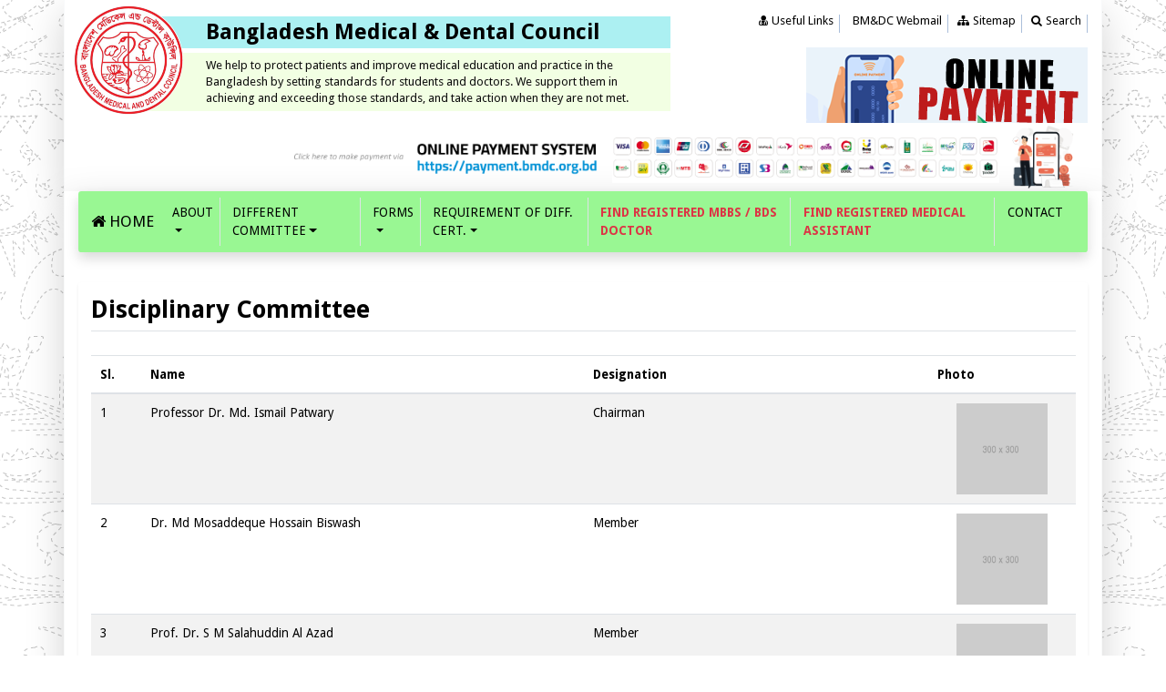

--- FILE ---
content_type: text/html; charset=UTF-8
request_url: https://www.bmdc.org.bd/committee-dclist
body_size: 7079
content:
<!doctype html>
<html lang="en">
<head>
<!-- no script starts -->
<!-- no script ends -->
<!-- Template: bswebLayout - BMDC -->
<!-- Date: July 14, 2018 -->
<!-- Author: Ziaul Sakib (sakib@promiti.com) -->
<!-- License: Open source with restrictions. -->
<!-- Please keep footer credits with a link to Ziaul Sakib (sakib@promiti.com) -->
<!-- Thank you! -->
<!-- meta settings starts -->
<meta charset="utf-8" />
<meta http-equiv="X-UA-Compatible" content="IE=edge" />
<meta http-equiv="cache-control" content="public, max-age=86400" /><!-- no-cache/public -->
<meta http-equiv="content-language" content="en-US" />
<meta http-equiv="content-type" content="text/html; charset=utf-8" />
<meta http-equiv="expires" content="3600" />
<meta http-equiv="imagetoolbar" content="no" />
<meta name="viewport" content="width=device-width, initial-scale=1, shrink-to-fit=no" />
<link rel="shortcut icon" href="https://www.bmdc.org.bd/cis/web/img/favicon/favicon-96x96.png" />
<link rel="apple-touch-icon" sizes="57x57" href="https://www.bmdc.org.bd/cis/web/img/favicon/apple-icon-57x57.png" />
<link rel="apple-touch-icon" sizes="60x60" href="https://www.bmdc.org.bd/cis/web/img/favicon/apple-icon-60x60.png" />
<link rel="apple-touch-icon" sizes="72x72" href="https://www.bmdc.org.bd/cis/web/img/favicon/apple-icon-72x72.png" />
<link rel="apple-touch-icon" sizes="76x76" href="https://www.bmdc.org.bd/cis/web/img/favicon/apple-icon-76x76.png" />
<link rel="apple-touch-icon" sizes="114x114" href="https://www.bmdc.org.bd/cis/web/img/favicon/apple-icon-114x114.png" />
<link rel="apple-touch-icon" sizes="120x120" href="https://www.bmdc.org.bd/cis/web/img/favicon/apple-icon-120x120.png" />
<link rel="apple-touch-icon" sizes="144x144" href="https://www.bmdc.org.bd/cis/web/img/favicon/apple-icon-144x144.png" />
<link rel="apple-touch-icon" sizes="152x152" href="https://www.bmdc.org.bd/cis/web/img/favicon/apple-icon-152x152.png" />
<link rel="apple-touch-icon" sizes="180x180" href="https://www.bmdc.org.bd/cis/web/img/favicon/apple-icon-180x180.png" />
<link rel="icon" type="image/png" sizes="16x16" href="https://www.bmdc.org.bd/cis/web/img/favicon/favicon-16x16.png" />
<link rel="icon" type="image/png" sizes="32x32" href="https://www.bmdc.org.bd/cis/web/img/favicon/favicon-32x32.png" />
<link rel="icon" type="image/png" sizes="96x96" href="https://www.bmdc.org.bd/cis/web/img/favicon/favicon-96x96.png" />
<link rel="icon" type="image/png" sizes="192x192" href="https://www.bmdc.org.bd/cis/web/img/favicon/android-icon-192x192.png" />
<link rel="manifest" href="https://www.bmdc.org.bd/cis/web/img/favicon/manifest.json" />
<meta name="msapplication-TileColor" content="#ffffff" />
<meta name="msapplication-TileImage" content="https://www.bmdc.org.bd/cis/web/img/favicon/ms-icon-144x144.png" />
<meta name="theme-color" content="#ffffff" />
<title>BM&DC</title>
<meta name="msvalidate.01" content="" />
<meta property="fb:admins" content=""/>
<meta property="fb:app_id" content=""/>
<meta name="google-site-verification" content="" />
<meta property="og:title" content="BM&DC" />
<meta property="og:type" content="website" />
<meta property="og:image" content="cis/base/img/logo-100x100.png" />
<meta property="og:url" content="https://web.bmdc.org.bd/" />
<meta property="og:site_name" content="Bangladesh Medical & Dental Council" />
<meta property="og:description" content="" />
<meta property="og:street-address" content="203, Shaheed Sayed Nazrul Islam Sarani" />
<meta property="og:locality" content="Bijoy Nagar" />
<meta property="og:region" content="Dhaka" />
<meta property="og:postal-code" content="1000" />
<meta property="og:country-name" content="Bangladesh" />
<meta property="og:email" content="info@bmdc.org.bd" />
<meta property="og:phone_number" content="+880-2-9555538" />
<meta property="og:fax_number" content="+880-2-9555236" />
<meta property="og:latitude" content="" />
<meta property="og:longitude" content="" />
<meta name="geo.position" content="" />
<meta name="geo.region" content="" />
<meta name="geo.placename" content="" />
<meta name="application-name" content="BMDC" />
<meta name="description" content="" />
<meta name="keywords" content="" />
<meta name="author" content="BM&DC (info@bmdc.org.bd)" />
<meta name="publisher" content="BM&DC (info@bmdc.org.bd)" />
<meta name="copyright" content="Copyright &copy; 2025 BM&DC" />
<meta name="rating" content="general" />
<meta name="distribution" content="global" />
<meta name="robots" content="index,follow" />
<meta name="revisit-after" content="1 days" />
<meta name="MSSmartTagsPreventParsing" content="true" />
<!-- meta settings ends -->
<!-- bswebLayout stylesheet starts -->
<link rel="stylesheet" type="text/css" href="https://www.bmdc.org.bd/cis/web/css/bootstrap-4.1.2.css?v=202003052220" />
<link rel="stylesheet" type="text/css" href="https://www.bmdc.org.bd/cis/web/css/font-awesome-4.7.0.css?v=202003052220" />
<link rel="stylesheet" type="text/css" href="https://www.bmdc.org.bd/cis/web/css/smartmenus-1.1.0.css?v=202003052220" />
<link rel="stylesheet" type="text/css" href="https://cdn.jsdelivr.net/jquery.jssocials/1.4.0/jssocials.css" />
<link rel="stylesheet" type="text/css" href="https://cdn.jsdelivr.net/jquery.jssocials/1.4.0/jssocials-theme-minima.css" />
<link rel="stylesheet" type="text/css" href="https://cdnjs.cloudflare.com/ajax/libs/bootstrap-datepicker/1.9.0/css/bootstrap-datepicker3.css" />
<link rel="stylesheet" type="text/css" href="https://www.bmdc.org.bd/cis/web/css/custom-1.0.0.css?v=202003052220" />
<!-- bswebLayout stylesheet ends -->
<!-- IE 9 exception starts -->
<!--[if lt IE 9]>
<script type="text/javascript" src="https://www.bmdc.org.bd/cis/web/js/html5shiv-3.7.3.min.js"></script>
<![endif]-->
<!-- IE 9 exception  ends -->
</head>
<!-- layout container starts -->
<body>
<div class="container border-left border-right border-light shadow-lg">
<div class="row">
<div class="col-md-7">
<div class="bmdc_logo">
<a href="https://www.bmdc.org.bd/" rel="home" class="logo"><img src="https://www.bmdc.org.bd/cis/web/img/logo.png" alt=""></a>
<h1 class="pt-1 pb-1">Bangladesh Medical &amp; Dental Council</h1>
<div class="bmdc_tagline">
<p>We help to protect patients and improve medical education and practice in the Bangladesh by setting standards for students and doctors.
We support them in achieving and exceeding those standards, and take action when they are not met.</p>
</div>
</div>
</div>
<div class="col-md-5"> 
<div class="bmdc_topnav float-right">
<ul class="bmdc_toplink d-none d-sm-block d-md-block">
<li><a href="https://www.bmdc.org.bd/useful-links"><i class="fa fa-user-md"></i>Useful Links</a></li>
<li><a href="http://mail.bmdc.org.bd/" target="_blank"><i class="fa fa-mail"></i>BM&amp;DC Webmail</a></li>
<li><a href="https://www.bmdc.org.bd/site-map"><i class="fa fa-sitemap"></i>Sitemap</a></li>
<li><a href="#" data-toggle="modal" data-target="#searchModal"><i class="fa fa-search"></i>Search</a></li>
</ul>
<div class="text-right">
<a href="https://payment.bmdc.org.bd/" target="_blank"><img src="https://www.bmdc.org.bd/cis/web/img/online_pay.png" alt=""></a>
<!--
<div id="" class="d-none d-md-inline text-right" style="width: 100%; background: #f2f2cd; padding: 2px; padding-right: 10px;">
<span class="d-none d-md-inline"><a href="https://mujib100.gov.bd/" target="_blank"><img src="https://www.bmdc.org.bd/cis/web/img/mujib_logo.png" class="text-right" alt="" height="100%" /></a></span>
</div>
-->
</div>
</div>
</div>
</div>
<div class="row">
<div class="col-md-12 margin-bottom-1-0">
<a href="https://payment.bmdc.org.bd/" target="_blank" class=""><img src="https://www.bmdc.org.bd/cis/web/img/payment.png" alt=""></a>
</div>
</div>
</div><div class="container pb-2 border-left border-right border-light shadow-lg">
<nav class="navbar navbar-expand-lg navbar-bmdc bg-bmdc rounded shadow" style="margin-right: 0px;">
<a class="navbar-brand" href="https://www.bmdc.org.bd/"><i class="fa fa-home"></i> HOME</a>
<button class="navbar-toggler" type="button" data-toggle="collapse" data-target="#navbarNavDropdown" aria-controls="navbarSupportedContent" aria-expanded="false" aria-label="Toggle navigation">
<span class="navbar-toggler-icon"></span>
</button>
<div class="collapse navbar-collapse" id="navbarNavDropdown">
<ul class="navbar-nav mr-auto">
<li class="nav-item has-mega-menu mr-2 border-right dropdown">
<a class="nav-link dropdown-toggle" href="#" id="nav-about" data-toggle="dropdown" aria-haspopup="true" aria-expanded="false">About</a>
<div class="dropdown-menu" aria-labelledby="nav-about">
<a class="dropdown-item" href="https://www.bmdc.org.bd/about-guideline">Guideline for Recognition of a Medical Journal</a>
<a class="dropdown-item" href="https://www.bmdc.org.bd/about-howitworks">How it Works</a>
<a class="dropdown-item" href="https://www.bmdc.org.bd/about-organogram">Institution Organogram</a>
<a class="dropdown-item" href="https://www.bmdc.org.bd/about-introduction">Introduction</a>
<a class="dropdown-item" href="https://www.bmdc.org.bd/about-journal">List of Medical and Dental Journals</a>
<a class="dropdown-item" href="https://www.bmdc.org.bd/about-college-n">Updated list of Recognized Medical &#038; Dental Colleges and Dental Units (Govt. &#038; Non-Govt.)</a>
<a class="dropdown-item" href="https://www.bmdc.org.bd/about-college">Old List of Recognized Medical and Dental Colleges</a>
<a class="dropdown-item" href="https://www.bmdc.org.bd/about-whatit">What it Does</a>
<a class="dropdown-item" href="https://www.bmdc.org.bd/about-schedule">Amended Schedule of Bangladesh Medical &#038; Dental Council. Published on 9th August, 2018</a>
<a class="dropdown-item" href="https://www.bmdc.org.bd/about-matsmedicine">List of Medicine for Medical Assistant</a>
</div>
</li>
<li class="nav-item has-mega-menu mr-2 border-right dropdown">
<a class="nav-link dropdown-toggle" href="#" id="nav-committee" data-toggle="dropdown" aria-haspopup="true" aria-expanded="false">Different Committee</a>
<div class="dropdown-menu" aria-labelledby="nav-committee">
<a class="dropdown-item" href="https://www.bmdc.org.bd/committee-eclist">EC Members</a>
<a class="dropdown-item" href="https://www.bmdc.org.bd/committee-srclist">SRC Members</a>
<a class="dropdown-item" href="https://www.bmdc.org.bd/committee-dclist">Disciplinary Committee</a>
<a class="dropdown-item" href="https://www.bmdc.org.bd/committee-jclist">Journal Committee</a>
</div>
</li>
<li class="nav-item has-mega-menu mr-2 border-right dropdown">
<a class="nav-link dropdown-toggle" href="#" id="nav-forms" data-toggle="dropdown" aria-haspopup="true" aria-expanded="false">Forms</a>
<div class="dropdown-menu" aria-labelledby="nav-forms">
<a class="dropdown-item" href="https://www.bmdc.org.bd/forms-all">All Forms Download</a>
<a class="dropdown-item" href="https://www.bmdc.org.bd/forms-mats">Registration for MATS</a>
<a class="dropdown-item" href="https://www.bmdc.org.bd/forms-pract">Registration for Medical &#038; Dental Practitioners</a>
<a class="dropdown-item" href="https://www.bmdc.org.bd/forms-renew">Renewal of Registration</a>
<a class="dropdown-item" href="https://www.bmdc.org.bd/forms-student">Student Registration</a>
<a class="dropdown-item" href="https://www.bmdc.org.bd/forms-foreign">Temporary Registration for Foreign Doctors</a>
<a class="dropdown-item" href="https://www.bmdc.org.bd/forms-ethics">Code of Medical Ethics</a>
</div>
</li>
<li class="nav-item has-mega-menu mr-2 border-right dropdown">
<a class="nav-link dropdown-toggle" href="#" id="nav-requirement" data-toggle="dropdown" aria-haspopup="true" aria-expanded="false">Requirement of Diff. Cert.</a>
<div class="dropdown-menu" aria-labelledby="nav-requirement">
<a class="dropdown-item" href="https://www.bmdc.org.bd/reg-provisional">Provisional Registration</a>
<a class="dropdown-item" href="https://www.bmdc.org.bd/reg-registration">Full Registration- M.B.B.S, BDS</a>
<a class="dropdown-item" href="https://www.bmdc.org.bd/reg-additional">Additional Medical / Dental Qualification</a>
<a class="dropdown-item" href="https://www.bmdc.org.bd/reg-goodstand">Certificate of Good Standing</a>
<a class="dropdown-item" href="https://www.bmdc.org.bd/reg-duplicate">Duplicate Registration Certificate</a>
<a class="dropdown-item" href="https://www.bmdc.org.bd/reg-renewal">Renewal Registration- MBBS, BDS, MATS</a>
<a class="dropdown-item" href="https://www.bmdc.org.bd/reg-eligibility">Requirements for Eligibility Certificate</a>
<a class="dropdown-item" href="https://www.bmdc.org.bd/address-name">Requirements for Address Change / Name Correction</a>
<a class="dropdown-item" href="https://www.bmdc.org.bd/photo-change">Requirements for Photo Change (in-case of Damage)</a>
</div>
</li>
<li class="nav-item mr-2 border-right">
<!-- <a class="nav-link font-weight-bold text-danger" href="https://www.bmdc.org.bd/search-doctor">Find Registered Doctor</a> -->
<a class="nav-link font-weight-bold text-danger" href="https://verify.bmdc.org.bd/" target="_blank">Find Registered MBBS / BDS Doctor</a>
</li>
<li class="nav-item mr-2 border-right">
<a class="nav-link font-weight-bold text-danger" href="https://www.bmdc.org.bd/search-mats">Find Registered Medical Assistant</a>
</li>
<!--
<li class="nav-item mr-2 border-right">
<a class="nav-link font-weight-bold text-danger" href="https://www.bmdc.org.bd/register-form"><span class="blink">Update Doctor Profile</span></a>
</li>
-->
<li class="nav-item mr-2">
<a class="nav-link" href="https://www.bmdc.org.bd/contact">Contact</a>
</li>
</ul>
</div>
</nav>
<!-- Modal -->
<div class="modal fade" id="searchModal" tabindex="-1" role="dialog" aria-labelledby="exampleModalLongTitle" aria-hidden="true">
<div class="modal-dialog" role="document">
<div class="modal-content">
<div class="modal-header">
<h5 class="modal-title" id="exampleModalLongTitle">Search</h5>
<button type="button" class="close" data-dismiss="modal" aria-label="Close">
<span aria-hidden="true">&times;</span>
</button>
</div>
<div class="modal-body">
<div class="input-group mb-3">
<input id="search_input" type="text" class="form-control" placeholder="Search" required>
<button type="button" class="btn btn-success" onclick="search();">Search</button>
</div>
</div>
</div>
</div>
</div><main role="main">
<div class="row">
<div class="col-md-12">
<div id="print_area" class="my-3 p-3 bg-white rounded box-shadow shadow-sm">
<h2 class="pb-2 font-weight-bold text-success border-bottom border-gray text-justify">Disciplinary Committee</h2>
<br />
<table class="table table-striped table-condensed">
<thead>
<tr>
<th width="5%">Sl.</th>
<th width="45%">Name</th>
<th width="35%">Designation</th>
<th width="15%">Photo</th>
</tr>
</thead>
<tbody>
<tr>
<td>1</td>
<td>Professor Dr. Md. Ismail Patwary</td>
<td>Chairman</td>
<td class="text-center"><img src="https://www.bmdc.org.bd/upl/img/committee/300x300.png" alt="photo" width="100" /></td>
</tr>
<tr>
<td>2</td>
<td>Dr. Md Mosaddeque Hossain Biswash</td>
<td>Member</td>
<td class="text-center"><img src="https://www.bmdc.org.bd/upl/img/committee/300x300.png" alt="photo" width="100" /></td>
</tr>
<tr>
<td>3</td>
<td>Prof. Dr. S M Salahuddin Al Azad</td>
<td>Member</td>
<td class="text-center"><img src="https://www.bmdc.org.bd/upl/img/committee/300x300.png" alt="photo" width="100" /></td>
</tr>
<tr>
<td>4</td>
<td>Prof. Dr. Md. Mazharul Shaheen</td>
<td>Member</td>
<td class="text-center"><img src="https://www.bmdc.org.bd/upl/img/committee/300x300.png" alt="photo" width="100" /></td>
</tr>
</tbody>
</table>
</div>
<p class="mt-2"><a href="javascript:void(0);" class="btn btn-sm btn-outline-info" onclick="printPDF();"><i class="fa fa-print"></i> Print Page</a></p>
</div>
<!--
<div class="col-md-4">
<div class="p-3 mb-3 bg-light rounded">
<h4 class="font-weight-bold">About</h4>
<p class="mb-0 text-justify">The Bangladesh Medical & Dental Council (BM&amp;DC) is a statutory body with the responsibility of establishing and maintaining high standards of medical education and recognition of medical qualifications in Bangladesh. It registers doctors to practice in Bangladesh, in order to protect and promote the health and safety of the public by ensuring proper standards in the practice of medicine.</p>
<div id="shareIcons"></div>
</div>
<div class="my-3 p-3 bg-white rounded box-shadow shadow-sm">
<h5 class="border-bottom border-gray pb-2 mb-0 text-muted font-weight-bold">Recent News/Updates</h5>
<div class="news-scroll">
<ul class="newsticker list-unstyled">
<li>
<div class="media text-muted pt-3">
<img data-src="holder.js/32x32?theme=thumb&bg=005d64&fg=005d64&size=1" alt="" class="mr-3 rounded">
<p class="media-body pb-3 mb-0 lh-125 border-bottom border-gray">
<span class="d-block text-gray-dark">24/11/2025 - @notice</span>
<a href="https://www.bmdc.org.bd/news-events/202511000003">Result of Registration Qualifying Examination for BDS, October 2025 [Held on 20 November 2025]</a>
</p>
</div>
</li>
<li>
<div class="media text-muted pt-3">
<img data-src="holder.js/32x32?theme=thumb&bg=005d64&fg=005d64&size=1" alt="" class="mr-3 rounded">
<p class="media-body pb-3 mb-0 lh-125 border-bottom border-gray">
<span class="d-block text-gray-dark">13/11/2025 - @notice</span>
<a href="https://www.bmdc.org.bd/news-events/202511000002">Result of Registration Qualifying Examination (October 2025) এ উত্তীর্ণ প্রার্থীদের সরকারি মেডিকেল কলেজে ইন্টার্নশীপ করা প্রসঙ্গে বিজ্ঞপ্তি</a>
</p>
</div>
</li>
<li>
<div class="media text-muted pt-3">
<img data-src="holder.js/32x32?theme=thumb&bg=005d64&fg=005d64&size=1" alt="" class="mr-3 rounded">
<p class="media-body pb-3 mb-0 lh-125 border-bottom border-gray">
<span class="d-block text-gray-dark">11/11/2025 - @notice</span>
<a href="https://www.bmdc.org.bd/news-events/202511000001">২০২৫-২০২৬ শিক্ষাবর্ষে এমবিবিএস এবং বিডিএস কোর্সে শিক্ষার্থী ভর্তির জাতীয় নীতিমালা</a>
</p>
</div>
</li>
<li>
<div class="media text-muted pt-3">
<img data-src="holder.js/32x32?theme=thumb&bg=005d64&fg=005d64&size=1" alt="" class="mr-3 rounded">
<p class="media-body pb-3 mb-0 lh-125 border-bottom border-gray">
<span class="d-block text-gray-dark">24/10/2025 - @notice</span>
<a href="https://www.bmdc.org.bd/news-events/202510000001">Result of Registration Qualifying Examination for MBBS, October 2025 [Held on 24 October 2025]</a>
</p>
</div>
</li>
<li>
<div class="media text-muted pt-3">
<img data-src="holder.js/32x32?theme=thumb&bg=005d64&fg=005d64&size=1" alt="" class="mr-3 rounded">
<p class="media-body pb-3 mb-0 lh-125 border-bottom border-gray">
<span class="d-block text-gray-dark">31/08/2025 - @notice</span>
<a href="https://www.bmdc.org.bd/news-events/202508000002">Notice for Registration Qualifying Examination (MBBS/BDS), October 2025</a>
</p>
</div>
</li>
<li>
<div class="media text-muted pt-3">
<img data-src="holder.js/32x32?theme=thumb&bg=005d64&fg=005d64&size=1" alt="" class="mr-3 rounded">
<p class="media-body pb-3 mb-0 lh-125 border-bottom border-gray">
<span class="d-block text-gray-dark">17/08/2025 - @notice</span>
<a href="https://www.bmdc.org.bd/news-events/202508000001">Notice for Attestation via Online - mygov.bd (17.08.2025)</a>
</p>
</div>
</li>
<li>
<div class="media text-muted pt-3">
<img data-src="holder.js/32x32?theme=thumb&bg=005d64&fg=005d64&size=1" alt="" class="mr-3 rounded">
<p class="media-body pb-3 mb-0 lh-125 border-bottom border-gray">
<span class="d-block text-gray-dark">14/07/2025 - @notice</span>
<a href="https://www.bmdc.org.bd/news-events/202507000014">প্রজ্ঞাপন (১৪/০৭/২০২৫)</a>
</p>
</div>
</li>
<li>
<div class="media text-muted pt-3">
<img data-src="holder.js/32x32?theme=thumb&bg=005d64&fg=005d64&size=1" alt="" class="mr-3 rounded">
<p class="media-body pb-3 mb-0 lh-125 border-bottom border-gray">
<span class="d-block text-gray-dark">12/07/2025 - @notice</span>
<a href="https://www.bmdc.org.bd/news-events/202507000012">পূর্ণ রেজিস্ট্রেশন স্থগিত (MD. NURUL AMIN, Reg No: A-15378, Date of Reg: 20.11.1986)</a>
</p>
</div>
</li>
<li>
<div class="media text-muted pt-3">
<img data-src="holder.js/32x32?theme=thumb&bg=005d64&fg=005d64&size=1" alt="" class="mr-3 rounded">
<p class="media-body pb-3 mb-0 lh-125 border-bottom border-gray">
<span class="d-block text-gray-dark">12/07/2025 - @notice</span>
<a href="https://www.bmdc.org.bd/news-events/202507000013">পূর্ণ রেজিস্ট্রেশন স্থগিত (NAHIDA YEASMIN, Reg No: A-34665, Date of Reg: 06.04.2003)</a>
</p>
</div>
</li>
<li>
<div class="media text-muted pt-3">
<img data-src="holder.js/32x32?theme=thumb&bg=005d64&fg=005d64&size=1" alt="" class="mr-3 rounded">
<p class="media-body pb-3 mb-0 lh-125 border-bottom border-gray">
<span class="d-block text-gray-dark">09/07/2025 - @notice</span>
<a href="https://www.bmdc.org.bd/news-events/202507000010">পূর্ণ রেজিস্ট্রেশন স্থগিত (SABUJ KUMAR DAS, Reg No: A-91758, Date of Reg: 09.12.2018)</a>
</p>
</div>
</li>
</ul>
</div>
<p class="d-block text-right mt-3">
<a href="https://www.bmdc.org.bd/news-list">All updates</a>
</p>
</div>
</div>
-->
</div>
<hr />
</main><div class="modal fade" id="facebookModal" tabindex="-1" role="dialog" aria-labelledby="facebookModalTitle" aria-hidden="true">
<div class="modal-dialog modal-dialog-centered" role="document">
<div class="modal-content rounded-0">
<div class="modal-body bg-3">
<div class="px-3 to-front">
<div class="row align-items-center">
<div class="col text-right">
<a href="#" class="close-btn" data-dismiss="modal" aria-label="Close">
<span aria-hidden="true"><i class="fa fa-close"></i></span>
</a>
</div>
</div>
</div>
<div class="p-2 to-front">
<div class="text-center">
<div class="logo">
<img src="https://www.bmdc.org.bd/cis/web/img/facebook.svg" alt="" width="100" class="img-fluid mb-4">
</div>
<h3><strong>Bangladesh Medical &amp; Dental Council</strong></h3>
<a href="https://www.facebook.com/bmdc.org.bd" class="mb-3" target="_blank"><i class="fa fa-facebook-square"></i>&nbsp;/&nbsp;bmdc.org.bd</a>
<p class="mb-4">Introducing Official Facebook Page...</p>
<div class="row mb-0">
<div class="col-12">
<p class="mt-0"><small>Follow us and stay updated!</small></p>
<iframe src="https://www.facebook.com/plugins/like.php?href=https%3A%2F%2Fwww.facebook.com%2Fbmdc.org.bd&width=138&layout=button&action=like&size=large&share=true&height=65&appId=1159922107788915" width="138" height="65" style="border:none;overflow:hidden" scrolling="no" frameborder="0" allowfullscreen="true" allow="autoplay; clipboard-write; encrypted-media; picture-in-picture; web-share" class="mb-0"></iframe>
</div>
</div>
<!-- <p class="mb-0 cancel"><small>This window automatically closes after 5 seconds.</small></p> -->
</div>
</div>
</div>
</div>
</div>
</div>
<footer class="pt-4 my-md-5 pt-md-5 border-top bg-light px-5">
<div class="row">
<div class="col-12 col-md">
<img class="mb-2" src="https://www.bmdc.org.bd/cis/web/img/logo-48x48.png" alt="" />
<h5 class="font-weight-bold">Bangladesh Medical &amp; Dental Council (BM&amp;DC)</h5>
<p class="d-block mb-3 text-muted">&copy; 2017-2018</p>
<p class="d-block mb-3 text-muted">Copyright &copy; 1973 - 2018 Bangladesh Medical and Dental Council (BM&amp;DC)<br /><br />Developed by - <a href="http://www.promiti.com/" target="_blank">Promiti Computers &amp; Network (Pvt.) Ltd.</a></p>
</div>
<div class="col-6 col-md">
<h5 class="font-weight-bold">Resources</h5>
<ul class="list-unstyled text-small">
<li><a class="text-muted" href="https://www.bmdc.org.bd/">Welcome to BM&amp;DC </a></li>
<li><a class="text-muted" href="https://www.bmdc.org.bd/contact">Contact</a></li>
<!-- <li><a class="text-muted" href="https://www.bmdc.org.bd/search-doctor">Find Registered Doctor</a></li> -->
<li><a class="text-muted" href="https://verify.bmdc.org.bd/" target="_blank">Find Registered Doctor</a></li>
<li><a class="text-muted" href="https://www.bmdc.org.bd/accessibility">Accessibility</a></li>
<li><a class="text-muted" href="https://www.bmdc.org.bd/termsofuse">Terms of Use</a></li>
<li><a class="text-muted" href="https://www.bmdc.org.bd/privacypolicy">Privacy Policy</a></li>
<li><a class="text-muted" href="https://www.bmdc.org.bd/site-map">Site Map</a></li>
<li><a class="text-muted" href="https://www.bmdc.org.bd/useful-links">Useful Links</a></li>
<li><a class="text-muted" href="http://bmdc.org.bd/webmail" target="_blank">Webmail Login</a></li>
</ul>
</div>
<div class="col-6 col-md">
<h5 class="font-weight-bold">Receiving Hours</h5>
<p>Sunday - Thursday, 9.00 AM to 1.00 PM</p>
<p class="d-none d-md-block"><iframe frameborder="0" scrolling="no" marginheight="0" marginwidth="0" src="https://maps.google.com.bd/maps?client=firefox-a&amp;channel=sb&amp;ie=UTF8&amp;q=Bangladesh+Medical+and+Dental+Council&amp;fb=1&amp;gl=bd&amp;hq=bangladesh+medical+and+dental+council+address&amp;cid=10517144440395294399&amp;t=m&amp;ll=23.733046,90.409992&amp;spn=0.005893,0.006437&amp;z=16&amp;iwloc=A&amp;output=embed"></iframe></p>
<small><a href="https://maps.google.com.bd/maps?client=firefox-a&amp;channel=sb&amp;ie=UTF8&amp;q=Bangladesh+Medical+and+Dental+Council&amp;fb=1&amp;gl=bd&amp;hq=bangladesh+medical+and+dental+council+address&amp;cid=10517144440395294399&amp;t=m&amp;ll=23.733046,90.409992&amp;spn=0.005893,0.006437&amp;z=16&amp;iwloc=A&amp;source=embed" target="_blank" class="text-right">View Address in Larger Map</a></small>
</div>
<div class="col-6 col-md d-none d-md-block">
<h5 class="font-weight-bold">Mailing Address</h5>
<p>203, Shaheed Sayed Nazrul Islam Sarani (86, Bijoy Nagar), Dhaka-1000, Bangladesh.</p>
<p>Telephone: +88-02-223385669, +88-02-223385685, +88-02-223385686, +88-02-223356727, +88-02-9555538</p>
<p>FAX: +880-2-9555236</p>
<p class="text-strong text-info">Online Payment Support: +88-01713-162979</p>
<p>E-mail: <a href="/cdn-cgi/l/email-protection" class="__cf_email__" data-cfemail="30595e565f70525d54531e5f42571e5254">[email&#160;protected]</a>, <a href="/cdn-cgi/l/email-protection" class="__cf_email__" data-cfemail="3657525b5f5876545b525518594451185452">[email&#160;protected]</a>, <a href="/cdn-cgi/l/email-protection" class="__cf_email__" data-cfemail="522437203b343b3133263b3d3c12303f36317c3d20357c3036">[email&#160;protected]</a></p>
</div>
</div>
</footer></div>
<!-- bswebLayout javascripts starts -->
<script data-cfasync="false" src="/cdn-cgi/scripts/5c5dd728/cloudflare-static/email-decode.min.js"></script><script type="text/javascript" src="https://www.bmdc.org.bd/cis/web/js/jquery-1.10.1.min.js?v=202003052220"></script>
<script type="text/javascript" src="https://www.bmdc.org.bd/cis/web/js/popper-1.14.3.min.js?v=202003052220"></script>
<script type="text/javascript" src="https://www.bmdc.org.bd/cis/web/js/bootstrap-4.1.2.min.js?v=202003052220"></script>
<script type="text/javascript" src="https://www.bmdc.org.bd/cis/web/js/smartmenus-1.1.0.min.js?v=202003052220"></script>
<script type="text/javascript" src="https://www.bmdc.org.bd/cis/web/js/smartmenus-bs4.min.js?v=202003052220"></script>
<script type="text/javascript" src="https://www.bmdc.org.bd/cis/web/js/marquee-1.5.0.min.js?v=202003052220"></script>
<script type="text/javascript" src="https://www.bmdc.org.bd/cis/web/js/_holder-2.9.4.min.js?v=202003052220"></script>
<script type="text/javascript" src="https://www.bmdc.org.bd/cis/web/js/jquery.newsTicker.js?v=202003052220"></script>
<script type="text/javascript" src="https://www.bmdc.org.bd/cis/web/js/blink-0.0.1.min.js?v=202003052220"></script>
<script type="text/javascript" src="https://www.bmdc.org.bd/cis/web/js/combobox-1.1.8.min.js?v=202003052220"></script>
<script src="https://cdnjs.cloudflare.com/ajax/libs/jspdf/1.4.1/jspdf.debug.js" integrity="sha384-THVO/sM0mFD9h7dfSndI6TS0PgAGavwKvB5hAxRRvc0o9cPLohB0wb/PTA7LdUHs" crossorigin="anonymous"></script>
<script type="text/javascript" src="https://cdn.jsdelivr.net/jquery.jssocials/1.4.0/jssocials.min.js"></script>
<script type="text/javascript" src="https://cdnjs.cloudflare.com/ajax/libs/bootstrap-datepicker/1.9.0/js/bootstrap-datepicker.min.js"></script>
<script type="text/javascript" src="https://www.bmdc.org.bd/cis/web/js/custom-1.0.0.max.js?v=202003052220"></script>

<script type="text/javascript">
$(document).ready(function() {
	$('.blink').blink({delay: 5000});
});

function printPDF() {
	var doc = new jsPDF();
	
	var specialElementHandlers = {
		'#editor': function(element, renderer){
			return true;
		},
		'.controls': function(element, renderer){
			return true;
		}
	};
	
	doc.setFont('times', 'normal');
	
	doc.setFontSize(8);
	
	doc.fromHTML($('#print_area').get(0), 15, 15, {
		'width': 170, 
		'elementHandlers': specialElementHandlers
	});

	doc.autoPrint();
	doc.output("dataurlnewwindow");
}
</script>
<!-- bswebLayout javascripts ends -->
<script defer src="https://static.cloudflareinsights.com/beacon.min.js/vcd15cbe7772f49c399c6a5babf22c1241717689176015" integrity="sha512-ZpsOmlRQV6y907TI0dKBHq9Md29nnaEIPlkf84rnaERnq6zvWvPUqr2ft8M1aS28oN72PdrCzSjY4U6VaAw1EQ==" data-cf-beacon='{"version":"2024.11.0","token":"af79c13a1043417c972c3c659d812aef","r":1,"server_timing":{"name":{"cfCacheStatus":true,"cfEdge":true,"cfExtPri":true,"cfL4":true,"cfOrigin":true,"cfSpeedBrain":true},"location_startswith":null}}' crossorigin="anonymous"></script>
</body>
<!-- layout container ends -->
</html>

--- FILE ---
content_type: text/css; charset=utf-8
request_url: https://www.bmdc.org.bd/cis/web/css/custom-1.0.0.css?v=202003052220
body_size: 1734
content:
@charset "utf-8";

@import url('https://fonts.googleapis.com/css?family=Droid+Sans:400,700|Open+Sans:400,700');

@font-face {
	font-family: "Siyam Rupali";
    src: url("../font/SiyamRupali.ttf");
}

@font-face {
	font-family: "Droid Sans";
    src: url("../font/DroidSans.ttf"),
	src: url("../font/DroidSans-Bold.ttf");
}

* {
	font-family: 'Droid Sans', sans-serif;
}

html {
	font-family: 'Droid Sans', sans-serif;
	font-size: 13.5px;
	color: #000;
	-webkit-text-size-adjust: 100%;
	-ms-text-size-adjust: 100%;
}

body {
	background: #fff url("../img/bg_main.gif") no-repeat center center fixed;
	color: #000;
	font-family: 'Droid Sans', sans-serif;
	font-size: 13.5px;
}

body>.navbar {
	-webkit-transition: background-color 300ms ease-in;
	transition: background-color 300ms ease-in;
}

body>.navbar-transparent {
	background-color: transparent;
}

body>.navbar-transparent .navbar-nav>.open>a {
	background-color: transparent!important;
}
//link color
a {
    color: #000000;
    text-decoration: none;
    background-color: transparent;
    -webkit-text-decoration-skip: objects;
}
a:hover {
    color: #1595A3;
    text-decoration: underline;
}

.bmdc_logo {

}

.bmdc_logo a.logo {
	position: absolute;
	left: 10px;
	top: 6px;
}

img {
	border: none;
	max-width: 100%;
	height: auto;
}

.container {
	background: #fff;
}

.bmdc_logo h1 {
	font-weight: 900;
	color: #000000 !important;
	background-color: #ACF0F2 !important;
	margin-bottom: 5px;
}

.bmdc_logo .bmdc_tagline {
	background-color: #F2FFE3 !important;
}
//Navbar color:
.bg-bmdc {
    background-color: #225378 !important;
}
.navbar-dark .navbar-nav .nav-link {
    color: rgba(255, 255, 255, 1);
}
.bmdc_logo p {
	font-size: 13px;
	color: #0e0e0e !important;
	margin-left: 49px;
	margin-bottom: 0;
	line-height: 1.4;
}

.digital_bangladesh {
	background: #f2f2cd;
	padding: 0px;
	text-align: center;
}

.digital_bangladesh img {
	height: 65px;
}

.bmdc_topnav {

}

.bmdc_topnav .bmdc_toplink {
	list-style-type: none;
	font-size: 13px;
	padding: 13px 0 20px;
	margin-bottom: 0;
}

.bmdc_toplink li:first-child {
	padding-left: 0;
}

.bmdc_toplink li {
	display: inline-block;
	padding: 0 7px;
	position: relative;
}

.bmdc_toplink li:last-child {
	
}

.bmdc_toplink li a {
	color: #000000;
}

.bmdc_toplink .fa {
	margin-right: 4px;
}

.bmdc_toplink li:after {
	content: "";
	display: block;
	width: 1px;
	height: 20px;
	background-color: #aabeda;
	position: absolute;
	right: 0;
	top: 3px;
}

.bmdc_toplink li a:hover {
	text-decoration: underline;
	color: #1595A3;
}

.bmdc_topnav {
	height: 135px !important;
	overflow: hidden;
}

.navbar {
	margin-bottom: 20px;
	letter-spacing: 0;
}

.navbar .nav-link{
	text-transform: uppercase;
}

.navbar .dropdown-item {
	letter-spacing: 0;
}
//Commenting Drop down menu width;
.dropdown-menu {
    //width: 300px;
    white-space: normal;
}

.carousel {
	margin-bottom: 0;
}

.carousel-caption {
	bottom: 3rem;
	z-index: 10;
}

.carousel-item {
	height: 25rem;
	background-color: #777;
}

.carousel-item > img {
	position: absolute;
	top: 0;
	left: 0;
	min-width: 100%;
	height: 25rem;
}

.marquee {
	overflow: hidden;
	letter-spacing: 1px;
	font-weight: 700;
}

.card-deck .card {
	min-width: 220px;
}

.border-top {
	border-top: 1px solid #e5e5e5;
}

.border-bottom {
	border-bottom: 1px solid #e5e5e5;
}

.box-shadow {
	box-shadow: 0 .25rem .75rem rgba(0, 0, 0, .05);
}

.curriculum-title {
	font-size: 18px;
	font-weight: 900;
}

.form-search {
	letter-spacing: 0;
}

div#print_area {
    text-align: justify!important;
    text-justify: inter-word!important;
}

#print_area ul>li, #print_area ol>li {
	line-height: 35px;
}

.dropdown-menu a {
	padding: 7px 15px;
}

.dropdown-menu a:hover {
	background-color: #99F793;
	color: #000000;
}

.dropdown:hover .dropdown-menu {
	display: block;
}
.js-marquee-wrapper{
    animation: 20s
}
//3 column submenu
.has-mega-menu .container-sm {
	width: 540px;
}
 
.has-mega-menu .container-md {
	width: 720px;
}
 
.has-mega-menu .container-lg {
	width: 960px;
}
//css for search box
.searchbar{
    margin-bottom: auto;
    margin-top: auto;
    height: 40px;
    background-color: #353b48;
    border-radius: 20px;
    padding: 10px;
    }

    .search_input{
    color: black;
    border: 0;
    outline: 0;
    background: none;
    width: 0;
    line-height: 15px;
    transition: width 0.4s linear;
    }

    .searchbar:hover > .search_input{
    padding: 0 0px;
    width: 100px;
//    height:10px;
    transition: width 0.4s linear;
    }

    .searchbar:hover > .search_icon{
    background: white;
    color: #e74c3c;
    }

    .search_icon{
    height: 25px;
    width: 25px;
    float: right;
    display: flex;
    justify-content: center;
    align-items: center;
    border-radius: 50%;
    color:white;
    }
    .fas{
        color: #e74c3c;
    }
    
    //search href
    .click{
     
    }

@media (min-width: 40em) {
	.carousel-caption p {
		margin-bottom: 1.25rem;
		font-size: 1.25rem;
		line-height: 1.4;
	}
}

@media screen and (max-width:480px) {
	.bmdc_logo {
		padding: 5px 0 0 65px;
	}

	.bmdc_logo a.logo {
		position: absolute;
		left: 10px;
		top: 6px;
	}

	.bmdc_logo h1 {
		font-size: 16px;
		padding: 0 0px 0px 70px;
	}

	.bmdc_logo p {
		padding: 5px 6px 5px 20px;
		margin-bottom: 10px;
		font-size: 12px;
	}

	.bmdc_logo a img {
		max-width: 100%;
	}
	
	.digital_bangladesh, .bmdc_topnav {
		display: inline-grid;
		text-align: center;
	}
	
	.digital_bangladesh, .bmdc_toplink {
		text-align: center;
	}
}

@media (min-width:481px) and (max-width:767px) {
	.bmdc_logo {
		padding: 18px 0 0 65px;
	}

	.bmdc_logo a.logo {
		position: absolute;
		left: 10px;
		top: 6px;
	}

	.bmdc_logo h1 {
		font-size: 18px;
		padding: 0 0px 0px 70px;
	}

	.bmdc_logo p {
		padding: 5px 6px 5px 20px;
		margin-bottom: 10px;
		font-size: 13px;
	}
	
	.digital_bangladesh, .bmdc_topnav {
		display: inline-grid;
		text-align: center;
	}
	
	.digital_bangladesh, .bmdc_toplink {
		text-align: center;
	}
}

@media (min-width:768px) and (max-width:995px) {
	.bmdc_logo {
		padding: 18px 0 0 65px;
	}

	.bmdc_logo a.logo {
		position: absolute;
		left: 10px;
		top: 6px;
	}

	.bmdc_logo h1 {
		font-size: 20px;
		padding: 0 0px 0px 75px;
	}

	.bmdc_logo p {
		padding: 5px 10px 5px 24px;
		margin-bottom: 10px;
	}
}

@media (min-width:996px) {
	.bmdc_logo {
		padding: 18px 0 0 65px;
	}

	.bmdc_logo a.logo {
		position: absolute;
		left: 10px;
		top: 6px;
	}

	.bmdc_logo h1 {
		font-size: 24px;
		padding: 0 75px;
	}

	.bmdc_logo p {
		padding: 5px 10px 5px 26px;
	}
	
	.bmdc_logo h1, .bmdc_logo .bmdc_tagline {
		width: 585px;
	}
}

@media (min-width:1200px) {
	.bmdc_logo {
		padding: 18px 0 0 65px;
	}

	.bmdc_logo a.logo {
		position: absolute;
		left: 10px;
		top: 6px;
	}

	.bmdc_logo h1 {
		font-size: 24px;
		padding: 0 75px;
	}

	.bmdc_logo p {
		padding: 5px 10px 5px 26px;
	}
	
	.bmdc_logo h1, .bmdc_logo .bmdc_tagline {
		width: 585px;
	}
}

@media (min-width: 768px) {
	.form-search .combobox-container,
	.form-inline .combobox-container {
		display: inline-block;
		margin-bottom: 0;
		vertical-align: top;
	}

	.form-search .combobox-container .input-group-addon,
	.form-inline .combobox-container .input-group-addon {
		width: auto;
	}
}

.combobox-selected .caret {
	display: none;
}

.combobox-container .caret {
	display: none;
}

.combobox-container:not(.combobox-selected) .glyphicon-remove {
	display: none;
}

.typeahead-long {
	max-height: 300px;
	overflow-y: auto;
}

.control-group.error .combobox-container .add-on {
	color: #B94A48;
	border-color: #B94A48;
}

.control-group.error .combobox-container .caret {
	border-top-color: #B94A48;
}

.control-group.warning .combobox-container .add-on {
	color: #C09853;
	border-color: #C09853;
}

.control-group.warning .combobox-container .caret {
	border-top-color: #C09853;
}

.control-group.success .combobox-container .add-on {
	color: #468847;
	border-color: #468847;
}

.control-group.success .combobox-container .caret {
	border-top-color: #468847;
}

.blink {
  animation: blinker 1s linear infinite;
}

@keyframes blinker {  
	20% { opacity: 0; }
}

#datetime {
	width: fit-content;
	background-color: #f7f7e1;
	padding-left: 2%;
	padding-right: 2%;
	border-radius: 3px;
}

#days {
	background-color: #f3f3d2;
	border-radius: 3px;
}

#time {
	font-weight: bold;
	color: #000000;
	background-color: #f3f3d2;
	border-radius: 3px;
	padding: 2px;
}

#days, .time-wrap {
	font-size: 20px;
}

@media screen and (max-width: 991px) {
	#datetime {
		margin-top: 3px !important;
		margin-left: 30px;
	}

	#days, .time-wrap {
		font-size: 20px;
	}
}

--- FILE ---
content_type: text/javascript; charset=utf-8
request_url: https://www.bmdc.org.bd/cis/web/js/custom-1.0.0.max.js?v=202003052220
body_size: 392
content:
$(document).ready(function(){
	$('.combobox').combobox();
});

//Marquee Duration
$('.marquee').marquee({
    duration: 15000,
    gap: 50,
    delayBeforeStart: 0,
    direction: 'left'
});

$("#shareIcons").jsSocials({
	showLabel: false,
	showCount: false,
	shares: ["email", "twitter", "facebook", "googleplus", "linkedin", "pinterest", "stumbleupon", "whatsapp"]
});

$('.newsticker').newsTicker({
	row_height: 75,
	max_rows: 5,
	speed: 1000,
	direction: 'up',
	duration: 2500,
	autostart: 1,
	pauseOnHover: 1
});

//Submenu with 3 column
$('li.has-mega-menu').each(function(idx, val){	
		var set = 3, //Number of links to display in each column
			buffer = [],
			dropdown = $('.dropdown-menu', this),
			children = dropdown.children(),
			cols = Math.ceil(children.length/set),
			col_class = 'col-6 col-md-' + (cols == 4 ? '3' : (cols == 3 ? '4' : '12')),
			container_class = 'px-0 container container-' + (cols == 2 ? 'sm' : (cols == 3 ? 'md' : (cols == 4 ? 'lg' : 'x')));
		for(var i = 0; i < cols; i++) {
			buffer.push('<div class="' + col_class + '">');				
			children.slice(i*set, (i+1)*set).each(function(){
				buffer.push($(this).prop('outerHTML'));	
			});
			buffer.push('</div>');	
		}
		
		dropdown.html('<div class="' + container_class + '"><div class="row">' + buffer.join('\n') + '</div></div>');
	});
        
//simple google search
function search(){
    var inp = document.getElementById('search_input').value;
    window.open('https://www.google.com/search?q=site:web.bmdc.org.bd '+inp);
};

$('#reg_dob, #reg_ful_date').datepicker({
	autoclose: true,
	startView: 2,
	format: 'yyyy-mm-dd',
	leftArrow: '<i class="fa fa-long-arrow-left"></i>',
    rightArrow: '<i class="fa fa-long-arrow-right"></i>'
});

--- FILE ---
content_type: text/javascript; charset=utf-8
request_url: https://www.bmdc.org.bd/cis/web/js/blink-0.0.1.min.js?v=202003052220
body_size: -81
content:
(function($) {
    $.fn.blink = function(options) {
        var defaults = { delay: 500 };
        var options = $.extend(defaults, options);
        return $(this).each(function(idx, itm) {
            var handle = setInterval(function() {
                if ($(itm).css("visibility") === "visible") {
                    $(itm).css('visibility', 'hidden');
                } else {
                    $(itm).css('visibility', 'visible');
                }
            }, options.delay);

            $(itm).data('handle', handle);
        });
    }
    $.fn.unblink = function() {
        return $(this).each(function(idx, itm) {
            var handle = $(itm).data('handle');
            if (handle) {
                clearInterval(handle);
                $(itm).data('handle', null);
                $(itm).css('visibility', 'inherit');
            }
        });
    }
}(jQuery))